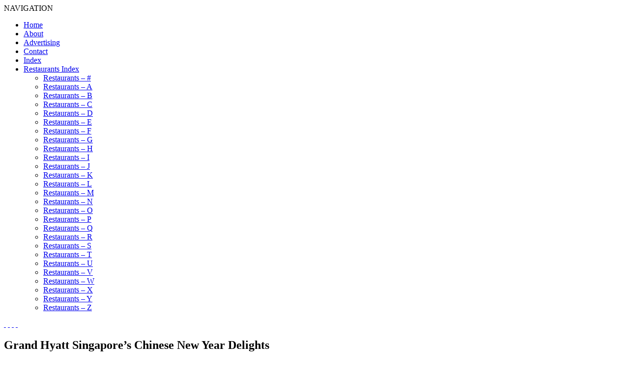

--- FILE ---
content_type: text/html; charset=UTF-8
request_url: https://www.ladyironchef.com/2015/02/grand-hyatt-singapore-chinese-new-year/
body_size: 10127
content:
<!DOCTYPE html>
<!--[if IE 6]>
<html id="ie6" lang="en-US" prefix="og: http://ogp.me/ns# fb: http://ogp.me/ns/fb#">
<![endif]-->
<!--[if IE 7]>
<html id="ie7" lang="en-US" prefix="og: http://ogp.me/ns# fb: http://ogp.me/ns/fb#">
<![endif]-->
<!--[if IE 8]>
<html id="ie8" lang="en-US" prefix="og: http://ogp.me/ns# fb: http://ogp.me/ns/fb#">
<![endif]-->
<!--[if !(IE 6) | !(IE 7) | !(IE 8)  ]><!-->
<html lang="en-US" prefix="og: http://ogp.me/ns# fb: http://ogp.me/ns/fb#">
<!--<![endif]-->
<head>
<meta charset="UTF-8" />
<meta name="viewport" content="width=device-width" />
<title>Grand Hyatt Singapore's Chinese New Year Delights</title>
<link rel="profile" href="https://gmpg.org/xfn/11" />
<link href='https://fonts.googleapis.com/css?family=Libre+Baskerville' rel='stylesheet' type='text/css'>
<link href='https://fonts.googleapis.com/css?family=Montserrat' rel='stylesheet' type='text/css'>
<link href='https://fonts.googleapis.com/css?family=Lato:400,300,700' rel='stylesheet' type='text/css'>
<link rel="stylesheet" type="text/css" media="all" href="https://www.ladyironchef.com/wp-content/themes/ladyironchef-2014/style.css?v=1963052811" />
<link rel="pingback" href="https://www.ladyironchef.com/xmlrpc.php" />

<link rel="shortcut icon" href="https://www.ladyironchef.com/wp-content/uploads/2018/10/layironchef.png">

<!--[if lt IE 9]>
<script src="https://www.ladyironchef.com/wp-content/themes/ladyironchef-2014/js/html5.js" type="text/javascript"></script>
<![endif]-->
<link rel="alternate" type="application/rss+xml" title="ladyironchef &raquo; Feed" href="https://www.ladyironchef.com/feed/" />
<link rel="alternate" type="application/rss+xml" title="ladyironchef &raquo; Comments Feed" href="https://www.ladyironchef.com/comments/feed/" />
<link rel="alternate" type="application/rss+xml" title="ladyironchef &raquo; Grand Hyatt Singapore&#8217;s Chinese New Year Delights Comments Feed" href="https://www.ladyironchef.com/2015/02/grand-hyatt-singapore-chinese-new-year/feed/" />
<link rel='stylesheet' id='st-widget-css'  href='https://www.ladyironchef.com/wp-content/plugins/share-this/css/style.css?ver=3.5.1' type='text/css' media='all' />
<script>if (document.location.protocol != "https:") {document.location = document.URL.replace(/^http:/i, "https:");}</script><link rel="EditURI" type="application/rsd+xml" title="RSD" href="https://www.ladyironchef.com/xmlrpc.php?rsd" />
<link rel="wlwmanifest" type="application/wlwmanifest+xml" href="https://www.ladyironchef.com/wp-includes/wlwmanifest.xml" /> 
<link rel='prev' title='Bellygood by TungLok &#8211; Affordable Halal Buffet Catering for All Your Parties + Giveaway' href='https://www.ladyironchef.com/2015/02/bellygood-halal-buffet-catering/' />
<link rel='next' title='3 Reasons to Spend Valentine&#8217;s Day at The Westin Singapore' href='https://www.ladyironchef.com/2015/02/the-westin-singapore-valentines-day-2015/' />
<meta name="generator" content="WordPress 3.5.1" />
<link rel='shortlink' href='https://wp.me/peelL-bXN' />
<script charset="utf-8" type="text/javascript">var switchTo5x=true;</script><script charset="utf-8" type="text/javascript" id="st_insights_js" src="https://ws.sharethis.com/button/buttons.js?publisher=9ffdbe6d-59d3-4d3b-a4bb-77718b401d59&amp;product=sharethis-wordpress&amp;wordpress_version=3.5.1"></script><script type="text/javascript">stLight.options({publisher:'9ffdbe6d-59d3-4d3b-a4bb-77718b401d59'});var st_type='wordpress3.5.1';</script>
<!-- Facebook Pixel Code -->
<script type='text/javascript'>
!function(f,b,e,v,n,t,s){if(f.fbq)return;n=f.fbq=function(){n.callMethod?
n.callMethod.apply(n,arguments):n.queue.push(arguments)};if(!f._fbq)f._fbq=n;
n.push=n;n.loaded=!0;n.version='2.0';n.queue=[];t=b.createElement(e);t.async=!0;
t.src=v;s=b.getElementsByTagName(e)[0];s.parentNode.insertBefore(t,s)}(window,
document,'script','https://connect.facebook.net/en_US/fbevents.js');
</script>
<!-- End Facebook Pixel Code -->
<script type='text/javascript'>
  fbq('init', '711679499560586', {}, {
    "agent": "wordpress-3.5.1-2.0.2"
});
</script><script type='text/javascript'>
  fbq('track', 'PageView', []);
</script>
<!-- Facebook Pixel Code -->
<noscript>
<img height="1" width="1" style="display:none" alt="fbpx"
src="https://www.facebook.com/tr?id=711679499560586&ev=PageView&noscript=1" />
</noscript>
<!-- End Facebook Pixel Code -->
<!-- All in one Favicon 4.7 --><link rel="shortcut icon" href="https://www.ladyironchef.com/wp-content/uploads/2020/02/ladyironchef-favicon.jpg" />

<!-- All in One SEO Pack 2.0.2 by Michael Torbert of Semper Fi Web Design[595,672] -->
<meta name="description" content="Grand Hyatt Singapore's Chinese New Year special - 4-course set menu from mezza9, StraitsKitchen's Chinese New Year buffet, and Chinese New Year goodies." />

<meta name="keywords" content="grand hyatt singapore, grand hyatt singapore restaurants, mezza9, straitskitchen, chinese new year dinner 2015, chinese new year dinner singapore, chinese new year goodies, chinese new year restaurant, chinese new year restaurant promotion, chinese new year reunion dinner, places to eat yusheng, yusheng promotion, yusheng restaurant, yusheng singapore, ,chinese new year dinner 2015,chinese new year dinner singapore,chinese new year goodies,chinese new year restaurant,chinese new year restaurant promotion,chinese new year reunion dinner,grand hyatt singapore restaurants,mezza9,places to eat yusheng,straitskitchen,yusheng promotion,yusheng restaurant,yusheng singapore" />

<link rel="canonical" href="https://www.ladyironchef.com/2015/02/grand-hyatt-singapore-chinese-new-year/" />
<!-- /all in one seo pack -->
<style type="text/css" id="custom-background-css">
body.custom-background { background-color: #ffffff; }
</style>

<!-- START - Open Graph and Twitter Card Tags 3.1.1 -->
 <!-- Facebook Open Graph -->
  <meta property="og:locale" content="en_US"/>
  <meta property="og:site_name" content="ladyironchef"/>
  <meta property="og:title" content="Grand Hyatt Singapore&#039;s Chinese New Year Delights"/>
  <meta property="og:url" content="https://www.ladyironchef.com/2015/02/grand-hyatt-singapore-chinese-new-year/"/>
  <meta property="og:type" content="article"/>
  <meta property="og:description" content="How to ever get sick of Grand Hyatt Singapore when the many restaurants are ever competent and always delighting our taste buds with new creations?
It is no secret by now that mezza9 is among our all-time favourite restaurants list, and we can go there for lunch and dinners and still be wowed by th"/>
  <meta property="og:image" content="https://www.ladyironchef.com/wp-content/uploads/2015/02/mezza9-CNY-Menu.jpg"/>
  <meta property="og:image:url" content="https://www.ladyironchef.com/wp-content/uploads/2015/02/mezza9-CNY-Menu.jpg"/>
  <meta property="og:image:width" content="710"/>
  <meta property="og:image:height" content="1044"/>
  <meta property="article:published_time" content="2015-02-02T16:00:27+00:00"/>
  <meta property="article:modified_time" content="2016-04-30T15:47:08+00:00" />
  <meta property="og:updated_time" content="2016-04-30T15:47:08+00:00" />
  <meta property="article:section" content="* Central Singapore"/>
  <meta property="article:section" content="Advertorial"/>
  <meta property="article:section" content="Index - G"/>
  <meta property="article:section" content="Restaurants"/>
  <meta property="article:publisher" content="https://www.facebook.com/ladyironchef"/>
 <!-- Google+ / Schema.org -->
 <!-- Twitter Cards -->
  <meta name="twitter:title" content="Grand Hyatt Singapore&#039;s Chinese New Year Delights"/>
  <meta name="twitter:url" content="https://www.ladyironchef.com/2015/02/grand-hyatt-singapore-chinese-new-year/"/>
  <meta name="twitter:description" content="How to ever get sick of Grand Hyatt Singapore when the many restaurants are ever competent and always delighting our taste buds with new creations?
It is no secret by now that mezza9 is among our all-time favourite restaurants list, and we can go there for lunch and dinners and still be wowed by th"/>
  <meta name="twitter:image" content="https://www.ladyironchef.com/wp-content/uploads/2015/02/mezza9-CNY-Menu.jpg"/>
  <meta name="twitter:card" content="summary_large_image"/>
 <!-- SEO -->
 <!-- Misc. tags -->
 <!-- is_singular -->
<!-- END - Open Graph and Twitter Card Tags 3.1.1 -->
	
</head>

<script type="text/javascript">

  var _gaq = _gaq || [];
  _gaq.push(['_setAccount', 'UA-3727608-3']);
  _gaq.push(['_trackPageview']);

  (function() {
    var ga = document.createElement('script'); ga.type = 'text/javascript'; ga.async = true;
    ga.src = ('https:' == document.location.protocol ? 'https://ssl' : 'http://www') + '.google-analytics.com/ga.js';
    var s = document.getElementsByTagName('script')[0]; s.parentNode.insertBefore(ga, s);
  })();

</script>

<meta name="blogcatalog" content="9BC9700052" /> 


<body data-rsssl=1 class="single single-post postid-45991 single-format-standard custom-background two-column right-sidebar">

<a href="" id="body_ad" target="_blank()"></a>

</div>




<div id="header-advert-mobile" class="header">


</div>

<div id="header-advert" class="header inner">


</div>


<div id="header-logo-box" class="header inner">

			<a href="https://www.ladyironchef.com/" id="header-logo"></a>

</div>

<div id="header-nav" class="header inner">
	<div id="handle">NAVIGATION</div>
	<nav id="access" role="navigation">
				<div class="menu"><ul><li ><a href="https://www.ladyironchef.com/" title="Home">Home</a></li><li class="page_item page-item-2"><a href="https://www.ladyironchef.com/about/">About</a></li><li class="page_item page-item-520"><a href="https://www.ladyironchef.com/advertising/">Advertising</a></li><li class="page_item page-item-711"><a href="https://www.ladyironchef.com/contact/">Contact</a></li><li class="page_item page-item-261"><a href="https://www.ladyironchef.com/delicious/">Index</a></li><li class="page_item page-item-25754"><a href="https://www.ladyironchef.com/restaurants-index/">Restaurants Index</a><ul class='children'><li class="page_item page-item-26539"><a href="https://www.ladyironchef.com/restaurants-index/restaurants-n/">Restaurants &#8211; #</a></li><li class="page_item page-item-26543"><a href="https://www.ladyironchef.com/restaurants-index/restaurants/">Restaurants &#8211; A</a></li><li class="page_item page-item-26546"><a href="https://www.ladyironchef.com/restaurants-index/restaurants-2/">Restaurants &#8211; B</a></li><li class="page_item page-item-26548"><a href="https://www.ladyironchef.com/restaurants-index/restaurants-3/">Restaurants &#8211; C</a></li><li class="page_item page-item-26550"><a href="https://www.ladyironchef.com/restaurants-index/restaurants-4/">Restaurants &#8211; D</a></li><li class="page_item page-item-26552"><a href="https://www.ladyironchef.com/restaurants-index/restaurants-5/">Restaurants &#8211; E</a></li><li class="page_item page-item-26555"><a href="https://www.ladyironchef.com/restaurants-index/restaurants-6/">Restaurants &#8211; F</a></li><li class="page_item page-item-26561"><a href="https://www.ladyironchef.com/restaurants-index/restaurants-7/">Restaurants &#8211; G</a></li><li class="page_item page-item-26563"><a href="https://www.ladyironchef.com/restaurants-index/restaurants-8/">Restaurants &#8211; H</a></li><li class="page_item page-item-26565"><a href="https://www.ladyironchef.com/restaurants-index/restaurants-9/">Restaurants &#8211; I</a></li><li class="page_item page-item-26567"><a href="https://www.ladyironchef.com/restaurants-index/restaurants-10/">Restaurants &#8211; J</a></li><li class="page_item page-item-26570"><a href="https://www.ladyironchef.com/restaurants-index/restaurants-11/">Restaurants &#8211; K</a></li><li class="page_item page-item-26572"><a href="https://www.ladyironchef.com/restaurants-index/restaurants-12/">Restaurants &#8211; L</a></li><li class="page_item page-item-26574"><a href="https://www.ladyironchef.com/restaurants-index/restaurants-13/">Restaurants &#8211; M</a></li><li class="page_item page-item-26576"><a href="https://www.ladyironchef.com/restaurants-index/restaurants-14/">Restaurants &#8211; N</a></li><li class="page_item page-item-26578"><a href="https://www.ladyironchef.com/restaurants-index/restaurants-15/">Restaurants &#8211; O</a></li><li class="page_item page-item-26580"><a href="https://www.ladyironchef.com/restaurants-index/restaurants-16/">Restaurants &#8211; P</a></li><li class="page_item page-item-26582"><a href="https://www.ladyironchef.com/restaurants-index/restaurants-17/">Restaurants &#8211; Q</a></li><li class="page_item page-item-26584"><a href="https://www.ladyironchef.com/restaurants-index/restaurants-18/">Restaurants &#8211; R</a></li><li class="page_item page-item-26586"><a href="https://www.ladyironchef.com/restaurants-index/restaurants-19/">Restaurants &#8211; S</a></li><li class="page_item page-item-26588"><a href="https://www.ladyironchef.com/restaurants-index/restaurants-20/">Restaurants &#8211; T</a></li><li class="page_item page-item-26590"><a href="https://www.ladyironchef.com/restaurants-index/restaurants-21/">Restaurants &#8211; U</a></li><li class="page_item page-item-26592"><a href="https://www.ladyironchef.com/restaurants-index/restaurants-22/">Restaurants &#8211; V</a></li><li class="page_item page-item-26594"><a href="https://www.ladyironchef.com/restaurants-index/restaurants-23/">Restaurants &#8211; W</a></li><li class="page_item page-item-26596"><a href="https://www.ladyironchef.com/restaurants-index/restaurants-24/">Restaurants &#8211; X</a></li><li class="page_item page-item-26598"><a href="https://www.ladyironchef.com/restaurants-index/restaurants-25/">Restaurants &#8211; Y</a></li><li class="page_item page-item-26600"><a href="https://www.ladyironchef.com/restaurants-index/restaurants-26/">Restaurants &#8211; Z</a></li></ul></li></ul></div>
	</nav><!-- #access -->
</div>




<div id="page" class="hfeed">
	<header id="branding" role="banner">

			<div id="social-icons">
				<a href="https://pinterest.com/source/ladyironchef.com/" id="icon-pint" target="_blank">&nbsp;</a>
				<a href="https://instagram.com/ladyironchef" id="icon-inst" target="_blank">&nbsp;</a>
				<a href="https://twitter.com/ladyironchef" id="icon-tw" target="_blank">&nbsp;</a>
				<a href="https://www.facebook.com/ladyironchef" id="icon-fb" target="_blank">&nbsp;</a>
			</div>

	</header><!-- #branding -->


	<div id="main">
		<div id="primary">
			<div id="content" role="main">



				
					
<article id="post-45991" class="post-45991 post type-post status-publish format-standard hentry category-central-singapore category-advertorial category-index-g category-restaurants tag-chinese-new-year-dinner-2015 tag-chinese-new-year-dinner-singapore tag-chinese-new-year-goodies tag-chinese-new-year-restaurant tag-chinese-new-year-restaurant-promotion tag-chinese-new-year-reunion-dinner tag-grand-hyatt-singapore tag-grand-hyatt-singapore-restaurants tag-mezza9 tag-places-to-eat-yusheng tag-straitskitchen tag-yusheng-promotion tag-yusheng-restaurant tag-yusheng-singapore">
	<header class="entry-header">
		<h1 class="entry-title">Grand Hyatt Singapore&#8217;s Chinese New Year Delights</h1>

				<div class="entry-meta">

				<a class="time" href="https://www.ladyironchef.com/2015/02/grand-hyatt-singapore-chinese-new-year/" rel="bookmark"><time class="entry-date" datetime="2015-02-02T16:00:27+00:00" pubdate>February 2, 2015</time></a><span class="by-author"> <span class="sep"> by </span> <span class="author vcard"><a class="url fn n" href="https://www.ladyironchef.com/author/ladyironchef/" title="View all posts by ladyironchef" rel="author">ladyironchef</a></span></span>
									/ <a href="https://www.ladyironchef.com/2015/02/grand-hyatt-singapore-chinese-new-year/#respond" title="Comment on Grand Hyatt Singapore&#8217;s Chinese New Year Delights">No Comments</a>				
				<br />

		</div><!-- .entry-meta -->
		
<div id="entry-ad">

<script async src="//pagead2.googlesyndication.com/pagead/js/adsbygoogle.js"></script>
<!-- 336x280, created 02/11/10 Top Individual -->
<ins class="adsbygoogle"
     style="display:inline-block;width:336px;height:280px"
     data-ad-client="ca-pub-1199323522078805"
     data-ad-slot="0784899644"></ins>
<script>
(adsbygoogle = window.adsbygoogle || []).push({});
</script>

</div>
	</header><!-- .entry-header -->


	<div class="entry-content">
		<p style="text-align: justify;"><img class="alignnone size-full wp-image-46085" alt="mezza9 CNY Menu" src="https://www.ladyironchef.com/wp-content/uploads/2015/02/mezza9-CNY-Menu.jpg" width="710" height="1044" /></p>
<p style="text-align: justify;">How to ever get sick of <a href="http://www.singapore.grand.hyattrestaurants.com/?src=prop_nplk_ladyironchef_mezza9_02022015">Grand Hyatt Singapore</a> when the many restaurants are ever competent and always delighting our taste buds with new creations?</p>
<p style="text-align: justify;">It is no secret by now that <a href="http://www.singapore.grand.hyattrestaurants.com/mezza9/sustainable-lunar-new-year-feasts-,promotions_viewItem_281-en.html?src=prop_nplk_ladyironchef_mezza9_02022015">mezza9</a> is among our all-time favourite restaurants list, and we can go there for lunch and dinners and still be wowed by the chefs for their outstanding culinary skills and understanding of food.</p>
<p style="text-align: justify;">And then there is <a href="http://www.singapore.grand.hyattrestaurants.com/straitskitchen/lunar-new-year-dining-,promotions_viewItem_112-en.html?src=prop_nplk_ladyironchef_mezza9_02022015">StraitsKitchen</a> too, an evident crowd favourite with its impressive buffet line-up, featuring the heritage of Singapore and all our representative dishes. It is a halal outlet too, and one that our Muslim friends can head to for a trusty feast.</p>
<p style="text-align: justify;"><img class="alignnone size-full wp-image-46086" alt="Mahjong Chocolate" src="https://www.ladyironchef.com/wp-content/uploads/2015/02/Mahjong-Chocolate.jpg" width="710" height="474" /></p>
<p style="text-align: justify;">So what is <strong>Chinese New Year without a get-together at Grand Hyatt Singapore</strong>? Whether you are looking for a buffet, or a multi-course Chinese meal, you can find your answer(s) here. Something to take home too, perhaps? We will share with you our picks from their festive takeaways!</p>
<p style="text-align: justify;"><span id="more-45991"></span></p>
<p style="text-align: justify;"><span style="font-size: x-large;"><a href="http://www.singapore.grand.hyattrestaurants.com/mezza9/sustainable-lunar-new-year-feasts-,promotions_viewItem_281-en.html?src=prop_nplk_ladyironchef_mezza9_02022015">MEZZA9&#8242;S 4-COURSE CHINESE NEW YEAR SET MENU</a></span></p>
<p style="text-align: justify;">Over at mezza9, it is always a pleasant experience. The exuberant staff are ever ready for a warm welcome, and stepping in to the restaurant brings about calmness to the soul. Always a familiar environment &#8211; like a second home &#8211; yet always with surprises that await. Special dishes-of-the-day, seasonal ingredients, promotional menus&#8230; the list goes on, and this Lunar festivity no less.</p>
<p style="text-align: center;"><script type="text/javascript" src="//pagead2.googlesyndication.com/pagead/js/adsbygoogle.js" async=""></script><!-- 336 X 280 Within Content --> <ins class="adsbygoogle" style="display: inline-block; width: 336px; height: 280px;" data-ad-client="ca-pub-1199323522078805" data-ad-slot="9464314347"></ins><script type="text/javascript">// <![CDATA[
(adsbygoogle = window.adsbygoogle || []).push({});
// ]]&gt;</script></p>
<p style="text-align: justify;">Celebrate a sustainable new year as spring awakens at mezza9, and they are one of the very few restaurants in Singapore that uses only sustainably sourced seafood products that are either wild-caught or farmed. This is one practice that we have always supported, and it is for a meaningful cause without compromising on our food quality and tastes.</p>
<p style="text-align: justify;"><img class="alignnone size-full wp-image-46087" alt="Sustainable Yusheng" src="https://www.ladyironchef.com/wp-content/uploads/2015/02/Sustainable-Yusheng.jpg" width="710" height="473" /></p>
<p style="text-align: justify;">mezza9&#8242;s 4-course Chinese New Year Set Menu (S$88++/pax) has the perfect balance &#8211; there is more than enough food for everyone and you won&#8217;t have to fret over what to order.</p>
<p style="text-align: justify;">Start your reunion dinner with the Double Happiness and Good Luck Sustainable Yu Sheng. Topped with sustainable New Zealand red snapper and king salmon, the traditional dish is made even special with customisable add-ons &#8211; chilled Alaskan king crab (S$26++), sliced Hokkaido scallop (S$38++), and sliced Australian abalone (S$40++).</p>
<p style="text-align: justify;"><img class="alignnone size-full wp-image-46088" alt="Double boiled soup" src="https://www.ladyironchef.com/wp-content/uploads/2015/02/Double-boiled-soup.jpg" width="710" height="473" /></p>
<p style="text-align: justify;">Succeeding the prosperous starter is the Double-boiled Winter Melon Soup. This is not your usual Cantonese-style soup. Think of a modern interpretation of the classic Cantonese favourite, and prepared with scallops, Spencer Gulf wild king prawns and abalone. Such a commendable rendition, one serving of this flavoursome soup is hardly enough!</p>
<p style="text-align: justify;"><img class="alignnone size-full wp-image-46089" alt="Barramundi" src="https://www.ladyironchef.com/wp-content/uploads/2015/02/Barramundi.jpg" width="710" height="1065" /></p>
<p style="text-align: justify;">The main is a Braised Naturland Organic Barramundi with fermented rice reduction and ginger paste. The beautiful white fish is flaky, and sustainable, of course. More popularly used in Thai cooking and Australian cuisine, the barramundis here at mezza9 are interpreted with similar influences, and the result is a smooth contrast of the mildly-sweet fish and a lightly spicy sauce.</p>
<p style="text-align: justify;"><img class="alignnone size-full wp-image-46090" alt="Glutinous Sesame Balls" src="https://www.ladyironchef.com/wp-content/uploads/2015/02/Glutinous-Sesame-Balls.jpg" width="710" height="473" /></p>
<p style="text-align: justify;">Glutinous Sesame Rice Ball in almond soup with gingko nut and white fungus &#8211; that shall be your sweet ending. Nothing quite as comforting as a milky almond soup with sweet dumplings that we grew up eating. A taste of home indeed, and Chinese New Year cannot get any cosier here at mezza9, really.</p>
<p style="text-align: center;"><script type="text/javascript" src="//pagead2.googlesyndication.com/pagead/js/adsbygoogle.js" async=""></script><!-- 336 X 280 Within Content --> <ins class="adsbygoogle" style="display: inline-block; width: 336px; height: 280px;" data-ad-client="ca-pub-1199323522078805" data-ad-slot="9464314347"></ins><script type="text/javascript">// <![CDATA[
(adsbygoogle = window.adsbygoogle || []).push({});
// ]]&gt;</script></p>
<p style="text-align: justify;">The four dishes are also available individually on the a la carte menu. On top of that, there are two more dishes that you might fancy &#8211; the Chinese cabbage wrapped fragrant brown rice with waxed preserved duck, yams and conpoy (S$38++), and braised pig’s trotter with herbs and spinach (S$58++).</p>
<p style="text-align: justify;"><img class="alignnone size-full wp-image-46092" alt="StraitsKitchen Grand Hyatt" src="https://www.ladyironchef.com/wp-content/uploads/2015/02/StraitsKitchen-Grand-Hyatt.jpg" width="795" height="597" /></p>
<p style="text-align: justify;"><span style="font-size: x-large;"><a href="http://www.singapore.grand.hyattrestaurants.com/straitskitchen/lunar-new-year-dining-,promotions_viewItem_112-en.html?src=prop_nplk_ladyironchef_mezza9_02022015">STRAITSKITCHEN&#8217;S CHINESE NEW YEAR BUFFET</a></span></p>
<p style="text-align: justify;">StraitsKitchen is a perennial favourite for those who want to enjoy a mouthwatering buffet spread of the best local favourites in a comfortable air-conditioned setting. From 18 to 20 Feb 2015, StraitsKitchen&#8217;s halal-certified kitchen will be whipping up special dishes including mini Buddha jumps-over-the-wall, glutinous rice with crab meat, ee fu noodles with shredded duck, and deep-fried traditional prosperity rice cakes and yams.</p>
<p style="text-align: justify;"><img class="alignnone size-full wp-image-46094" alt="Yusheng" src="https://www.ladyironchef.com/wp-content/uploads/2015/02/Yusheng1.jpg" width="710" height="446" /></p>
<p style="text-align: justify;">StraitsKitchen’s sustainable yu sheng will also be available for a la carte orders from 15 February to 5 March 2015, at SGD 28++, SGD 48++ and SGD 68++ respectively for a small, medium and large portion.</p>
<p>Chinese New Year Reunion Buffet Dinner (18 Feb 2015)<br />
(Inclusive of the sustainable yu sheng buffet, selected juices, coffee and tea)<br />
Adult: S$98++, Child: S$48++</p>
<p>Chinese New Year Buffet Lunch (19 Feb 2015)<br />
Adult: S$60++, Child: S$34++</p>
<p>Chinese New Year Buffet Dinner<br />
(inclusive of the sustainable yu sheng buffet, selected juices, coffee and tea)<br />
Adult: S$88++, Child: S$48++</p>
<p><img class="alignnone size-full wp-image-46095" alt="Bai Fu Tu" src="https://www.ladyironchef.com/wp-content/uploads/2015/02/Bai-Fu-Tu.jpg" width="710" height="1065" /></p>
<p style="text-align: justify;"><span style="font-size: x-large;">GRAND HYATT SINGAPORE&#8217;S CHINESE NEW YEAR GOODIES TAKEAWAY</span></p>
<p style="text-align: justify;">The highlight of Grand Hyatt Singapore&#8217;s <a href="http://www.singapore.grand.hyattrestaurants.com/shopatmezza9/chinese-new-year-delights-,promotions_viewItem_311-en.html?src=prop_nplk_ladyironchef_mezza9_02022015">Chinese New Year takeaway delights</a> this year is the 100 Blessings of Good Fortune (S$288+) &#8211; a stunning box of 100 pieces of praline. Every piece of praline is carved individually with one out of a hundred character styles of “Fu”; some dating to the late Zhou and early Qing dynasty (221-206 BC).</p>
<p style="text-align: justify;">This elegant Chinese graphology-inspired set includes dark, milk and white Swiss chocolates encasing six different flavours such as cognac, Earl Grey, mint, mocha, orange, and peanut butter. We cannot think of a better gift than this for your esteemed corporate clients! You can purchase the Bai Fu Tu at the shop – mezza9 starting from today.</p>
<p style="text-align: justify;"><img class="alignnone size-full wp-image-46096" alt="Grand Hyatt CNY Takeaway" src="https://www.ladyironchef.com/wp-content/uploads/2015/02/Grand-Hyatt-CNY-Takeaway.jpg" width="710" height="1065" /></p>
<p style="text-align: justify;">Need more gift ideas? There are aplenty here at the Grand Hyatt&#8217;s takeaway racks! Everything is packaged so elegantly, they make great gifts for your loved ones. Pick from a selection of kueh bangkit (S$28+), Nian Gao (S$38+), and our favourite Mahjong Praline Set (S$168+) &#8211; as the saying goes, this is so &#8220;full of win&#8221;.</p>
<p style="text-align: justify;"><a href="http://www.singapore.grand.hyattrestaurants.com/d/shopatmezza9/media/Chinese_New_Year_Delights_Price_List.pdf?src=prop_nplk_ladyironchef_mezza9_02022015">Click here</a> to view the full list of mezza9 Shop&#8217;s Chinese New Year Delights.</p>
<hr />
<p style="text-align: justify;">For more information, please call +65 6887 5492, email <a href="/cdn-cgi/l/email-protection" class="__cf_email__" data-cfemail="681b01060f0918071a0d460f1a09060c280011091c1c460b0705">[email&#160;protected]</a> or go to <a href="http://www.singapore.grand.hyattrestaurants.com/?src=prop_nplk_ladyironchef_mezza9_02022015">www.singapore.grand.hyattrestaurants.com</a></p>
<p style="text-align: justify;"><em>This post is brought to you by Grand Hyatt Singapore.</em></p>
<p class="no-break"><span class='st_facebook_hcount' st_title='Grand Hyatt Singapore&#8217;s Chinese New Year Delights' st_url='https://www.ladyironchef.com/2015/02/grand-hyatt-singapore-chinese-new-year/'></span><span class='st_fblike_hcount' st_title='Grand Hyatt Singapore&#8217;s Chinese New Year Delights' st_url='https://www.ladyironchef.com/2015/02/grand-hyatt-singapore-chinese-new-year/'></span></p>			</div><!-- .entry-content -->


<div id="entry-ad">

<script data-cfasync="false" src="/cdn-cgi/scripts/5c5dd728/cloudflare-static/email-decode.min.js"></script><script async src="//pagead2.googlesyndication.com/pagead/js/adsbygoogle.js"></script>
<!-- 336x280, created 14/05/11 Bottom Individual -->
<ins class="adsbygoogle"
     style="display:inline-block;width:336px;height:280px"
     data-ad-client="ca-pub-1199323522078805"
     data-ad-slot="1806798932"></ins>
<script>
(adsbygoogle = window.adsbygoogle || []).push({});
</script>

</div>

	<footer class="footer-entry-meta">
		<h3>CATEGORIES & TAGS</h3>
		<div id="cat-box"><a href="https://www.ladyironchef.com/category/central-singapore/" title="View all posts in * Central Singapore" rel="category tag">* Central Singapore</a> <a href="https://www.ladyironchef.com/category/advertorial/" title="View all posts in Advertorial" rel="category tag">Advertorial</a> <a href="https://www.ladyironchef.com/category/restaurants-index/index-g/" title="View all posts in Index - G" rel="category tag">Index - G</a> <a href="https://www.ladyironchef.com/category/restaurants/" title="View all posts in Restaurants" rel="category tag">Restaurants</a></div><div id="tag-box"><a href="https://www.ladyironchef.com/tag/chinese-new-year-dinner-2015/" rel="tag">Chinese New Year Dinner 2015</a>, <a href="https://www.ladyironchef.com/tag/chinese-new-year-dinner-singapore/" rel="tag">Chinese New Year Dinner Singapore</a>, <a href="https://www.ladyironchef.com/tag/chinese-new-year-goodies/" rel="tag">Chinese New Year Goodies</a>, <a href="https://www.ladyironchef.com/tag/chinese-new-year-restaurant/" rel="tag">Chinese New Year Restaurant</a>, <a href="https://www.ladyironchef.com/tag/chinese-new-year-restaurant-promotion/" rel="tag">Chinese New Year Restaurant Promotion</a>, <a href="https://www.ladyironchef.com/tag/chinese-new-year-reunion-dinner/" rel="tag">Chinese New Year Reunion Dinner</a>, <a href="https://www.ladyironchef.com/tag/grand-hyatt-singapore/" rel="tag">Grand Hyatt Singapore</a>, <a href="https://www.ladyironchef.com/tag/grand-hyatt-singapore-restaurants/" rel="tag">Grand Hyatt Singapore Restaurants</a>, <a href="https://www.ladyironchef.com/tag/mezza9/" rel="tag">mezza9</a>, <a href="https://www.ladyironchef.com/tag/places-to-eat-yusheng/" rel="tag">Places to eat Yusheng</a>, <a href="https://www.ladyironchef.com/tag/straitskitchen/" rel="tag">StraitsKitchen</a>, <a href="https://www.ladyironchef.com/tag/yusheng-promotion/" rel="tag">Yusheng Promotion</a>, <a href="https://www.ladyironchef.com/tag/yusheng-restaurant/" rel="tag">Yusheng Restaurant</a>, <a href="https://www.ladyironchef.com/tag/yusheng-singapore/" rel="tag">Yusheng Singapore</a></div>

<div id="social-links">
</div>

	</footer><!-- .entry-meta -->
</article><!-- #post-45991 -->
					<br clear="all" />
</div>
<br clear="all" />
</div>
<br clear="all" />
</div>
<br clear="all" />
</div>

		
		<h3 id="comments-title">No Comments</h3>
	
	
			
	
<div id="comments-form-container">
	<div id="comments-form">


									<div id="respond">
				<h3 id="reply-title">Leave a Reply <small><a rel="nofollow" id="cancel-comment-reply-link" href="/2015/02/grand-hyatt-singapore-chinese-new-year/#respond" style="display:none;">Cancel reply</a></small></h3>
									<form action="https://www.ladyironchef.com/wp-comments-post.php" method="post" id="commentform">
																			<p class="comment-notes">Your email address will not be published. Required fields are marked <span class="required">*</span></p>							<p class="comment-form-author"><label for="author">Name <span class="required">*</span></label> <input placeholder="Name" id="author" name="author" type="text" value="" size="30" aria-required='true' /></p>
<p class="comment-form-email"><label for="email">Email <span class="required">*</span></label> <input type="email" placeholder="E-mail"  id="email" name="email" value="" size="30" aria-required='true' /></p>
<p class="comment-form-url"><label for="url">Website</label><input placeholder="Website (optional)" id="url" name="url" type="url" value="" size="30" /></p>

												<p class="comment-form-comment"><textarea id="comment" name="comment" placeholder="Enter Comment Here" cols="45" rows="1" aria-required="true"></textarea></p>						<p class="form-allowed-tags">You may use these <abbr title="HyperText Markup Language">HTML</abbr> tags and attributes:  <code>&lt;a href=&quot;&quot; title=&quot;&quot;&gt; &lt;abbr title=&quot;&quot;&gt; &lt;acronym title=&quot;&quot;&gt; &lt;b&gt; &lt;blockquote cite=&quot;&quot;&gt; &lt;cite&gt; &lt;code&gt; &lt;del datetime=&quot;&quot;&gt; &lt;em&gt; &lt;i&gt; &lt;q cite=&quot;&quot;&gt; &lt;strike&gt; &lt;strong&gt; </code></p>						<p class="form-submit">
							<input name="submit" type="submit" id="submit" value="Post Comment" />
							<input type='hidden' name='comment_post_ID' value='45991' id='comment_post_ID' />
<input type='hidden' name='comment_parent' id='comment_parent' value='0' />
						</p>
						<p style="display: none;"><input type="hidden" id="akismet_comment_nonce" name="akismet_comment_nonce" value="2198e452fa" /></p>					</form>
							</div><!-- #respond -->
						



<script src="https://www.ladyironchef.com/wp-content/themes/ladyironchef-2014/js/comments.js" type="text/javascript"></script>

<div><div>
				
			</div><!-- #content -->
		</div><!-- #primary -->


<div id="footer-ad-box">

</div>

</div>

	<div id="social-box-container">
		<div id="social-box-inner">

		<div id="social-box-title"></div>
		<br clear="all" />

		<div id="social-box" class="social-box-fb">
			<iframe src="https://www.facebook.com/plugins/likebox.php?href=https%3A%2F%2Fwww.facebook.com%2Fladyironchef&width=320&height=260&colorscheme=light&show_faces=true&header=true&stream=false&show_border=false&appId=1460360254176523" width="320" height="260"></iframe>

		</div>

		<div id="social-box" class="social-box-tw">

            <a class="twitter-timeline"  href="https://twitter.com/ladyironchef" data-widget-id="540789211855478784">Tweets by @ladyironchef</a>
            <script>!function(d,s,id){var js,fjs=d.getElementsByTagName(s)[0],p=/^http:/.test(d.location)?'http':'https';if(!d.getElementById(id)){js=d.createElement(s);js.id=id;js.src=p+"://platform.twitter.com/widgets.js";fjs.parentNode.insertBefore(js,fjs);}}(document,"script","twitter-wjs");</script>
                    
          			
		</div>

		<div id="social-box" class="social-box-insta">
			<iframe src="https://snapwidget.com/in/?u=bGFkeWlyb25jaGVmfGlufDcwfDN8M3x8bm98NXxub25lfG9uU3RhcnR8eWVzfG5v&ve=091214" title="Instagram Widget" class="snapwidget-widget" allowTransparency="true" frameborder="0" scrolling="no" style="border:none; overflow:hidden; width:225px; height:225px"></iframe>

			<a href="https://instagram.com/ladyironchef" target="_blank" style="font-size: 0.8em; padding: 10px; text-align: center; display: block; font-family: 'Montserrat'; ">FOLLOW LADYIRONCHEF</a>

		</div>


		</div>
	</div>

</div>
<div id="footer-container">

	<footer id="colophon" role="contentinfo">
		<div id="colophon-inner">

			

			<div id="footer-left">
				<div class="footer-copyright">
					&#169; 2025 ladyironchef - All Rights Reserved.
				</div>
				<div class="footer-links">
					
				</div>			</div>
			<div id="footer-right">
				<div class="footer-prodd">
					
				</div>
				<div class="footer-credits">
				</div>
			</div>	
		</div>
	</footer><!-- #colophon -->

<!--stats_footer_test--><script src="https://stats.wordpress.com/e-202501.js" type="text/javascript"></script>
<script type="text/javascript">
st_go({blog:'3391757',v:'ext',post:'45991'});
var load_cmc = function(){linktracker_init(3391757,45991,2);};
if ( typeof addLoadEvent != 'undefined' ) addLoadEvent(load_cmc);
else load_cmc();
</script>

<script src="https://ajax.googleapis.com/ajax/libs/jquery/2.1.3/jquery.min.js"></script>
<script type='text/javascript' src='https://www.ladyironchef.com/wp-content/themes/ladyironchef-2014/js/showcase.js?v=1373279713'></script>

<script defer src="https://static.cloudflareinsights.com/beacon.min.js/vcd15cbe7772f49c399c6a5babf22c1241717689176015" integrity="sha512-ZpsOmlRQV6y907TI0dKBHq9Md29nnaEIPlkf84rnaERnq6zvWvPUqr2ft8M1aS28oN72PdrCzSjY4U6VaAw1EQ==" data-cf-beacon='{"version":"2024.11.0","token":"125e2513a8894eaf8221ad833c3232b0","r":1,"server_timing":{"name":{"cfCacheStatus":true,"cfEdge":true,"cfExtPri":true,"cfL4":true,"cfOrigin":true,"cfSpeedBrain":true},"location_startswith":null}}' crossorigin="anonymous"></script>
</body>
</html>

<!-- Performance optimized by W3 Total Cache. Learn more: https://www.w3-edge.com/products/

Page Caching using disk: enhanced

 Served from: www.ladyironchef.com @ 2025-12-31 20:31:53 by W3 Total Cache -->

--- FILE ---
content_type: text/html; charset=UTF-8
request_url: https://snapwidget.com/in/?u=bGFkeWlyb25jaGVmfGlufDcwfDN8M3x8bm98NXxub25lfG9uU3RhcnR8eWVzfG5v&ve=091214
body_size: 2050
content:
<!DOCTYPE html>
<html
    lang="en"
    class="embed-error-page">

    <head>
                <title></title>
        
        
        <meta name="sw-version" content="2">

        <link rel="stylesheet" href="/stylesheets/embed.vendor.min.760717b3f565c387.css">

        
        <link rel="stylesheet" href="/stylesheets/embed.style.min.33d8714986a48d7b.css">

        <!-- Handle custom CSS -->
        
        <!-- Handle user specified google analytics -->
        
        
                    <!-- SnapWidget internal analytics -->
            <script type="6a854df977f898c892e227e6-text/javascript">
                if (!window.ga) {
                    (function(i,s,o,g,r,a,m){i['GoogleAnalyticsObject']=r;i[r]=i[r]||function(){
                    (i[r].q=i[r].q||[]).push(arguments)},i[r].l=1*new Date();a=s.createElement(o),
                    m=s.getElementsByTagName(o)[0];a.async=1;a.src=g;m.parentNode.insertBefore(a,m)
                    })(window,document,'script','https://www.google-analytics.com/analytics.js','ga');
                }

                ga('create', 'UA-26211480-8', 'auto', {'name': 'snapwidget', 'sampleRate': 10});
		        ga('snapwidget.set', 'anonymizeIp', true);
                ga('snapwidget.send', 'pageview');
            </script>

            <!-- Google tag (gtag.js) -->
            <script async src="https://www.googletagmanager.com/gtag/js?id=G-E8WQDE3S74" type="6a854df977f898c892e227e6-text/javascript"></script>
            <script type="6a854df977f898c892e227e6-text/javascript">
                window.dataLayer = window.dataLayer || [];
                function gtag(){dataLayer.push(arguments);}
                gtag('js', new Date());

                gtag('config', 'G-E8WQDE3S74');
            </script>
        
        
        <!-- Responsives styles -->
            </head>
    <body class="snapwidget-widget-body">

            <div class="error-content">
        <h1 class="title">Your widget needs to be upgraded</h1>
        <h4 class="message">Please visit <a href="https://snapwidget.com" target="_blank">SnapWidget</a> to upgrade your widget or our <a href="https://help.snapwidget.com/faqs-and-troubleshooting/why-is-my-widget-displaying-a-message-that-it-needs-to-be-upgraded" target="_blank">help</a> section for more info.</h4>
    </div>

        <!-- Scripts below here -->

        <script src="/js/embed.vendor.min.2f17f0b14ee46c5a.js" type="6a854df977f898c892e227e6-text/javascript"></script>

        <script src="/js/embed.main.min.65b73ba9362828bd.js" type="6a854df977f898c892e227e6-text/javascript"></script>

        <!-- Handle Object Fit Polyfill for non square images -->
        <script type="6a854df977f898c892e227e6-text/javascript">
            objectFitImages('img.object-fit');
        </script>

        <!-- Console advertisement -->
        
            <script type="6a854df977f898c892e227e6-text/javascript">
                // console.log('Want to display your Instagram photos? Get a free widget at https://snapwidget.com');
                console.log('Instagram widget powered by https://snapwidget.com');
            </script>
        

        <!-- Handle Basic V1 widget popup -->
        
        <!-- Handle auto refreshing -->
        
        <!-- Handle responsive iframe resizing -->
        
        <!-- Handle responsive image size loading -->
        <script type="6a854df977f898c892e227e6-text/javascript">
            function responsiveImageLoading() {
                var images = document.getElementsByClassName('thumbnail-image-responsive');

                for (var i = images.length - 1; i >= 0; i--) {
                    var size = 'large';

                    size = images[i].offsetWidth < 151 && images[i].offsetWidth > 0 ? 'small' : size;
                    size = images[i].offsetWidth > 150 && images[i].offsetWidth > 0 ? 'medium' : size;
                    size = images[i].offsetWidth > 300 ? 'large' : size;

                    images[i].setAttribute('src', images[i].getAttribute('data-src-' + size));
                }
            }

            setTimeout(function() {
                responsiveImageLoading(); // Update imagesizes
            }, 300);
        </script>

        <!-- Handle auto start options -->
        
        
        <script type="6a854df977f898c892e227e6-text/javascript">window.SnapWidget = window.SnapWidget || {};SnapWidget.config = {"app_url":"https:\/\/snapwidget.com","widget_snippet_app_url":"https:\/\/snapwidget.com","dashboard_app_url":"https:\/\/snapwidget.com","enable_instagram_new_graph_api":true};SnapWidget.services = {"instagram":{"client_id":"bdc5471ed28b489abdafdcf3e51bb50b","redirect":"https:\/\/snapwidget.com\/auth\/instagram\/callback"},"instagram_basic_display":{"app_id":"2582448841802307","redirect":"https:\/\/snapwidget.com\/auth\/instagram","redirect_widget":"https:\/\/snapwidget.com\/auth\/widget\/instagram\/callback"},"instagram_graph":{"app_id":"1493564541294788","redirect":"https:\/\/snapwidget.com\/auth\/instagramgraph\/callback","redirect_widget":"https:\/\/snapwidget.com\/auth\/widget\/instagramgraph\/callback"},"facebook":{"app_id":"150937331669032","redirect":"https:\/\/snapwidget.com\/auth\/facebook\/callback"},"stripe":{"key":"pk_live_VFyxq7OZqmrouzoz7rNhUeH0"},"tiktok":{"client_id":"7080980367734097926","client_key":"awj1z2hg9q5oofml","redirect":"https:\/\/snapwidget.com\/auth\/tiktok\/callback"},"twitter":{"client_id":"UWtMNjVfOGM2TkZGS05BbEZOMjI6MTpjaQ","redirect":"https:\/\/snapwidget.com\/auth\/twitter\/callback","redirect_widget":"https:\/\/snapwidget.com\/auth\/widget\/twitter\/callback"}};</script><!-- Empty partial to inject variables from PHP into Javascript -->
            <script src="/cdn-cgi/scripts/7d0fa10a/cloudflare-static/rocket-loader.min.js" data-cf-settings="6a854df977f898c892e227e6-|49" defer></script><script defer src="https://static.cloudflareinsights.com/beacon.min.js/vcd15cbe7772f49c399c6a5babf22c1241717689176015" integrity="sha512-ZpsOmlRQV6y907TI0dKBHq9Md29nnaEIPlkf84rnaERnq6zvWvPUqr2ft8M1aS28oN72PdrCzSjY4U6VaAw1EQ==" data-cf-beacon='{"version":"2024.11.0","token":"f3757b384988486baf771b9b3045e8e5","server_timing":{"name":{"cfCacheStatus":true,"cfEdge":true,"cfExtPri":true,"cfL4":true,"cfOrigin":true,"cfSpeedBrain":true},"location_startswith":null}}' crossorigin="anonymous"></script>
</body>
</html>


--- FILE ---
content_type: text/html; charset=utf-8
request_url: https://www.google.com/recaptcha/api2/aframe
body_size: 267
content:
<!DOCTYPE HTML><html><head><meta http-equiv="content-type" content="text/html; charset=UTF-8"></head><body><script nonce="DUVLJSF_Ha5qYE3KngT-cg">/** Anti-fraud and anti-abuse applications only. See google.com/recaptcha */ try{var clients={'sodar':'https://pagead2.googlesyndication.com/pagead/sodar?'};window.addEventListener("message",function(a){try{if(a.source===window.parent){var b=JSON.parse(a.data);var c=clients[b['id']];if(c){var d=document.createElement('img');d.src=c+b['params']+'&rc='+(localStorage.getItem("rc::a")?sessionStorage.getItem("rc::b"):"");window.document.body.appendChild(d);sessionStorage.setItem("rc::e",parseInt(sessionStorage.getItem("rc::e")||0)+1);localStorage.setItem("rc::h",'1767184316011');}}}catch(b){}});window.parent.postMessage("_grecaptcha_ready", "*");}catch(b){}</script></body></html>

--- FILE ---
content_type: text/css
request_url: https://snapwidget.com/stylesheets/embed.style.min.33d8714986a48d7b.css
body_size: 3213
content:
img,legend{border:0}.pb-4{padding-bottom:1rem}.pt-4{padding-top:1rem}.text-xs{font-size:.75rem!important;line-height:1rem!important}.text-sm{font-size:.875rem!important;line-height:1.25rem!important}.text-lg{font-size:1.125rem!important;line-height:1.75rem!important}/*!
 * Bootstrap v3.3.7 (http://getbootstrap.com)
 * Copyright 2011-2016 Twitter, Inc.
 * Licensed under MIT (https://github.com/twbs/bootstrap/blob/master/LICENSE)
 *//*! normalize.css v3.0.3 | MIT License | github.com/necolas/normalize.css */html{font-family:sans-serif;-webkit-text-size-adjust:100%;-ms-text-size-adjust:100%}body{margin:0}article,aside,details,figcaption,figure,footer,header,hgroup,main,menu,nav,section,summary{display:block}audio,canvas,progress,video{display:inline-block;vertical-align:baseline}audio:not([controls]){display:none;height:0}[hidden],template{display:none}a{background-color:transparent;text-decoration:none}a:active,a:hover{outline:0}abbr[title]{border-bottom:1px dotted}b,optgroup,strong{font-weight:700}dfn{font-style:italic}h1{margin:.67em 0;font-size:2em}mark{color:#000;background:#ff0}small{font-size:80%}sub,sup{position:relative;font-size:75%;line-height:0;vertical-align:baseline}sup{top:-.5em}sub{bottom:-.25em}svg:not(:root){overflow:hidden}figure{margin:1em 40px}hr{height:0;box-sizing:content-box}pre,textarea{overflow:auto}code,kbd,pre,samp{font-family:monospace,monospace;font-size:1em}button,input,optgroup,select,textarea{margin:0;font:inherit;color:inherit}button{overflow:visible}button,select{text-transform:none}button,html input[type=button],input[type=reset],input[type=submit]{-webkit-appearance:button;cursor:pointer}button[disabled],html input[disabled]{cursor:default}button::-moz-focus-inner,input::-moz-focus-inner{padding:0;border:0}input{line-height:normal}input[type=checkbox],input[type=radio]{box-sizing:border-box;padding:0}input[type=number]::-webkit-inner-spin-button,input[type=number]::-webkit-outer-spin-button{height:auto}input[type=search]{box-sizing:content-box;-webkit-appearance:textfield}input[type=search]::-webkit-search-cancel-button,input[type=search]::-webkit-search-decoration{-webkit-appearance:none}fieldset{padding:.35em .625em .75em;margin:0 2px;border:1px solid silver}legend,td,th{padding:0}table{border-spacing:0;border-collapse:collapse}*,:after,:before{box-sizing:border-box}.btn-group-vertical>.btn-group:after,.btn-group-vertical>.btn-group:before,.btn-toolbar:after,.btn-toolbar:before,.clearfix:after,.clearfix:before,.container-fluid:after,.container-fluid:before,.container:after,.container:before,.dl-horizontal dd:after,.dl-horizontal dd:before,.form-horizontal .form-group:after,.form-horizontal .form-group:before,.modal-footer:after,.modal-footer:before,.modal-header:after,.modal-header:before,.nav:after,.nav:before,.navbar-collapse:after,.navbar-collapse:before,.navbar-header:after,.navbar-header:before,.navbar:after,.navbar:before,.pager:after,.pager:before,.panel-body:after,.panel-body:before,.row:after,.row:before{display:table;content:" "}.btn-group-vertical>.btn-group:after,.btn-toolbar:after,.clearfix:after,.container-fluid:after,.container:after,.dl-horizontal dd:after,.form-horizontal .form-group:after,.modal-footer:after,.modal-header:after,.nav:after,.navbar-collapse:after,.navbar-header:after,.navbar:after,.pager:after,.panel-body:after,.row:after{clear:both}.embed-error-page,.embed-error-page body{background:#F7FAFC;height:100%;width:100%;font-family:"Source Sans Pro",sans-serif}.embed-error-page .error-content,.embed-error-page body .error-content{padding:10px;display:-ms-flexbox;display:flex;height:100%;width:100%;color:#1A202C;-ms-flex-direction:column;flex-direction:column;-ms-flex-align:center;align-items:center;-ms-flex-pack:center;justify-content:center;text-align:center}.embed-error-page .error-content h1,.embed-error-page body .error-content h1{font-weight:700;font-size:22px}@media (min-width:768px){.embed-error-page .error-content h1,.embed-error-page body .error-content h1{font-size:36px}}@media (min-width:992px){.embed-error-page .error-content h1,.embed-error-page body .error-content h1{font-size:42px}}.embed-error-page .error-content .title.red,.embed-error-page body .error-content .title.red{color:#fc596c}.embed-error-page .error-content h4,.embed-error-page body .error-content h4{font-weight:400;font-size:16px}@media (min-width:768px){.embed-error-page .error-content h4,.embed-error-page body .error-content h4{font-size:18px}}.error-page,.error-page body{background:#2D3748;background-image:linear-gradient(to top,#415464,#2D3748)}.error-page .error-content,.error-page body .error-content{padding:10px;display:-ms-flexbox;display:flex;height:100%;width:100%;-ms-flex-direction:column;flex-direction:column;-ms-flex-align:center;align-items:center;-ms-flex-pack:center;justify-content:center;text-align:center}.error-page .error-content h1,.error-page body .error-content h1{color:#fff;font-size:148px;font-weight:900}.error-page .error-content h4,.error-page body .error-content h4{color:#fff;font-size:36px;font-weight:400;margin-bottom:40px}.error-page body.white body,.error-page.white body{background:#fff}.error-page body.white body .error-content h1,.error-page body.white body .error-content h4,.error-page.white body .error-content h1,.error-page.white body .error-content h4{color:#CBD5E0}.embed-pagination{margin:3px 0;width:100%}.embed-pagination ul{display:-ms-flexbox;display:flex;-ms-flex-direction:row;flex-direction:row;-ms-flex-pack:center;justify-content:center}.embed-pagination li{display:inline-block;margin:0 3px;background:#fff}.embed-pagination li a{font-family:"Source Sans Pro",sans-serif;font-size:18px;padding:6px 25px;border:1px solid #EDF2F7;display:block;color:#2D3748;width:70px;text-align:center}.embed-pagination li a:hover{text-decoration:none;color:#718096}.embed-pagination li a.disabled{color:#EDF2F7}.embed-pagination li a.disabled:hover{cursor:default;text-decoration:none}.img-thumbnail,.thumbnail,body{background:0 0}.media-image-carousel-wrapper{display:-ms-flexbox;display:flex;overflow:hidden}.media-image-carousel-wrapper.manual-slide-1 .carousel-media-first-item{margin-left:0;transition:margin .25s ease}.media-image-carousel-wrapper.manual-slide-2 .carousel-media-first-item{margin-left:-100%;transition:margin .25s ease}.media-image-carousel-wrapper.manual-slide-3 .carousel-media-first-item{margin-left:-200%;transition:margin .25s ease}.media-image-carousel-wrapper.manual-slide-4 .carousel-media-first-item{margin-left:-300%;transition:margin .25s ease}.media-image-carousel-wrapper.manual-slide-5 .carousel-media-first-item{margin-left:-400%;transition:margin .25s ease}.media-image-carousel-wrapper.manual-slide-6 .carousel-media-first-item{margin-left:-500%;transition:margin .25s ease}.media-image-carousel-wrapper.manual-slide-7 .carousel-media-first-item{margin-left:-600%;transition:margin .25s ease}.media-image-carousel-wrapper.manual-slide-8 .carousel-media-first-item{margin-left:-700%;transition:margin .25s ease}.media-image-carousel-wrapper.manual-slide-9 .carousel-media-first-item{margin-left:-800%;transition:margin .25s ease}.media-image-carousel-wrapper.manual-slide-10 .carousel-media-first-item{margin-left:-900%;transition:margin .25s ease}.media-image-carousel-wrapper .carousel-navigation{position:absolute;top:50%;margin-top:-11px;color:#fff;z-index:1000;opacity:.8;font-size:20px;cursor:pointer}.media-image-carousel-wrapper .carousel-navigation i{box-shadow:0 0 6px 0 rgba(0,0,0,.1);line-height:25px;font-size:28px;border-radius:100%;height:24px;width:24px;display:inline-block}.media-image-carousel-wrapper .carousel-navigation.previous{left:5px}.media-image-carousel-wrapper .carousel-navigation.next{right:5px}.media-image-carousel-wrapper .carousel-navigation.hidden{display:none}.thumbnail-wrapper{position:relative}.thumbnail-wrapper.carousel-media{min-width:100%;min-height:100%}.thumbnail-wrapper.carousel-media.carousel-media-first-item.auto-slide-2{animation:slide-2 7s ease infinite}.thumbnail-wrapper.carousel-media.carousel-media-first-item.auto-slide-3{animation:slide-3 10s ease infinite}.thumbnail-wrapper.carousel-media.carousel-media-first-item.auto-slide-4{animation:slide-4 13s ease infinite}.thumbnail-wrapper.carousel-media.carousel-media-first-item.auto-slide-5{animation:slide-5 16s ease infinite}.thumbnail-wrapper.carousel-media.carousel-media-first-item.auto-slide-6{animation:slide-6 19s ease infinite}.thumbnail-wrapper.carousel-media.carousel-media-first-item.auto-slide-7{animation:slide-7 22s ease infinite}.thumbnail-wrapper.carousel-media.carousel-media-first-item.auto-slide-8{animation:slide-8 25s ease infinite}.thumbnail-wrapper.carousel-media.carousel-media-first-item.auto-slide-9{animation:slide-9 28s ease infinite}.thumbnail-wrapper.carousel-media.carousel-media-first-item.auto-slide-10{animation:slide-10 31s ease infinite}.thumbnail-wrapper .thumbnail{display:block;line-height:0;position:relative;width:100%;height:0;padding-bottom:100%!important;border-radius:0}.thumbnail-wrapper .thumbnail .post-type{background-image:url(/images/post_type_icons.png);background-size:65px 65px;background-repeat:no-repeat;position:absolute;right:1px;top:1px;z-index:2;height:32px;width:32px}.thumbnail-wrapper .thumbnail .post-type.igtv{background-position:-33px 0}.thumbnail-wrapper .thumbnail .post-type.video{background-position:0 -33px}.thumbnail-wrapper .thumbnail .post-type.carousel{background-position:0 0}.thumbnail-wrapper .thumbnail .thumbnail-image{position:absolute;width:100%;height:100%}.thumbnail-wrapper .thumbnail .thumbnail-image .object-fit{max-height:100%;width:100%;height:100%;object-fit:cover}.scrollarea .thumbnail-wrapper{float:left}.caption-overlay,.shoppable-overlay,.stats-overlay{opacity:0;background:rgba(0,0,0,.6);position:absolute;top:0;left:0;right:0;bottom:0;transition:opacity .3s;color:#fff;font-weight:400;font-size:14px;text-transform:uppercase;-ms-flex-align:center;align-items:center;-ms-flex-pack:center;justify-content:center;font-family:"Source Sans Pro",sans-serif;cursor:pointer;display:-ms-flexbox;display:flex;z-index:3}@media (min-width:300px){.caption-overlay,.shoppable-overlay,.stats-overlay{font-size:18px}}.caption-overlay .fa,.shoppable-overlay .fa,.stats-overlay .fa{margin-right:10px;margin-top:-3px;display:none}.caption-overlay .shoppable-text,.shoppable-overlay .shoppable-text,.stats-overlay .shoppable-text{font-size:15px}@media (min-width:768px){.caption-overlay .fa,.shoppable-overlay .fa,.stats-overlay .fa{display:inline-block}.caption-overlay .shoppable-text,.shoppable-overlay .shoppable-text,.stats-overlay .shoppable-text{font-size:18px}}.shoppable-button{border:none;border-radius:3px;padding:0;opacity:.85;transition:opacity .3s;text-align:center;display:-ms-flexbox;display:flex;-ms-flex-align:center;align-items:center;-ms-flex-pack:center;justify-content:center}.shoppable-button:hover{opacity:1}.stats-overlay .stats-details{display:-ms-flexbox;display:flex;-ms-flex-align:center;align-items:center;-ms-flex-wrap:wrap;flex-wrap:wrap;-ms-flex-pack:center;justify-content:center;width:100%;opacity:0;animation-duration:.3s;animation-fill-mode:both}.stats-overlay .stats-details div{display:-ms-flexbox;display:flex;-ms-flex-align:center;align-items:center;margin:4px 8px}@media (min-width:768px){.shoppable-button{padding:12px 10px;border:2px solid #fff}.stats-overlay .stats-details div{margin:5px 10px}}.stats-overlay .stats-comment,.stats-overlay .stats-heart{display:inline-block;height:18px;width:18px;margin-top:0;margin-right:5px}.caption-overlay{line-height:1.4;font-size:16px;padding:5px 10px;text-align:center;overflow:hidden;text-transform:none;background:rgba(0,0,0,.8)}.caption-overlay .caption-details{opacity:0;animation-duration:.3s;animation-fill-mode:both}.caption-overlay.with-sharing{padding-bottom:20px}@media (min-width:300px){.stats-overlay .stats-comment,.stats-overlay .stats-heart{height:24px;width:24px;margin-right:7px}.caption-overlay{font-size:18px}}.caption-overlay .short-caption{display:inline-block}.caption-overlay .long-caption{display:none}@media (min-width:768px){.caption-overlay.with-sharing{padding-bottom:5px}.caption-overlay .short-caption{display:none}.caption-overlay .long-caption{display:inline-block}}.slick-slide .share-overlay,.vjslider__slide .share-overlay{left:0;bottom:20px}.share-overlay{position:absolute;opacity:0;width:100%;text-align:center;bottom:15px;transition:opacity .3s;z-index:3}.share-overlay .icon{height:26px;width:26px;background-size:contain;display:inline-block;opacity:.6;transition:opacity .3s}.media-image-wrapper:hover .caption-overlay,.media-image-wrapper:hover .share-overlay,.media-image-wrapper:hover .shoppable-overlay,.media-image-wrapper:hover .stats-overlay,.scrollarea .thumbnail-wrapper:hover .caption-overlay,.scrollarea .thumbnail-wrapper:hover .share-overlay,.scrollarea .thumbnail-wrapper:hover .shoppable-overlay,.scrollarea .thumbnail-wrapper:hover .stats-overlay,.share-overlay .icon:hover{opacity:1}.share-overlay .icon.facebook{display:none;background-image:url(../images/icons/facebook.png);margin-right:2px}.share-overlay .icon.twitter{display:none;background-image:url(../images/icons/twitter.png);margin-right:2px}.share-overlay .icon.xicon{display:none;background-image:url(../images/icons/xicon.png);margin-right:2px}.share-overlay .icon.pinterest{display:none;background-image:url(../images/icons/pinterest.png)}@media (min-width:280px){.share-overlay .icon.facebook{display:inline-block}}@media (min-width:300px){.share-overlay .icon.twitter,.share-overlay .icon.xicon{display:inline-block}}@media (min-width:350px){.share-overlay .icon.pinterest{display:inline-block}}.media-image-wrapper:hover .caption-details,.media-image-wrapper:hover .stats-details,.scrollarea .thumbnail-wrapper:hover .caption-details,.scrollarea .thumbnail-wrapper:hover .stats-details{animation-name:fadeInUp}.widget-container.youtube-board-widget .thumbnail-wrapper .thumbnail,.widget-container.youtube-grid-widget .thumbnail-wrapper .thumbnail{padding-bottom:56.25%!important}.widget-container.youtube-board-widget .thumbnail-wrapper .thumbnail .thumbnail-image .object-fit,.widget-container.youtube-grid-widget .thumbnail-wrapper .thumbnail .thumbnail-image .object-fit{height:auto}@keyframes fadeInUp{0%{opacity:0;transform:translateY(30px)}100%{opacity:1;transform:translateY(0)}}@keyframes slide-2{100%,25%{margin-left:0}50%,75%{margin-left:-100%}}@keyframes slide-3{16.66667%{margin-left:0}33.33333%,50%{margin-left:-100%}66.66667%,83.33333%{margin-left:-200%}100%{margin-left:0}}@keyframes slide-4{12.5%{margin-left:0}25%,37.5%{margin-left:-100%}50%,62.5%{margin-left:-200%}75%,87.5%{margin-left:-300%}100%{margin-left:0}}@keyframes slide-5{10%,100%{margin-left:0}20%,30%{margin-left:-100%}40%,50%{margin-left:-200%}60%,70%{margin-left:-300%}80%,90%{margin-left:-400%}}@keyframes slide-6{8.33333%{margin-left:0}16.66667%,25%{margin-left:-100%}33.33333%,41.66667%{margin-left:-200%}50%,58.33333%{margin-left:-300%}66.66667%,75%{margin-left:-400%}83.33333%,91.66667%{margin-left:-500%}100%{margin-left:0}}@keyframes slide-7{7.14286%{margin-left:0}14.28571%,21.42857%{margin-left:-100%}28.57143%,35.71429%{margin-left:-200%}42.85714%,50%{margin-left:-300%}57.14286%,64.28571%{margin-left:-400%}71.42857%,78.57143%{margin-left:-500%}85.71429%,92.85714%{margin-left:-600%}100%{margin-left:0}}@keyframes slide-8{6.25%{margin-left:0}12.5%,18.75%{margin-left:-100%}25%,31.25%{margin-left:-200%}37.5%,43.75%{margin-left:-300%}50%,56.25%{margin-left:-400%}62.5%,68.75%{margin-left:-500%}75%,81.25%{margin-left:-600%}87.5%,93.75%{margin-left:-700%}100%{margin-left:0}}@keyframes slide-9{5.55556%{margin-left:0}11.11111%,16.66667%{margin-left:-100%}22.22222%,27.77778%{margin-left:-200%}33.33333%,38.88889%{margin-left:-300%}44.44444%,50%{margin-left:-400%}55.55556%,61.11111%{margin-left:-500%}66.66667%,72.22222%{margin-left:-600%}77.77778%,83.33333%{margin-left:-700%}88.88889%,94.44444%{margin-left:-800%}100%{margin-left:0}}@keyframes slide-10{100%,5%{margin-left:0}10%,15%{margin-left:-100%}20%,25%{margin-left:-200%}30%,35%{margin-left:-300%}40%,45%{margin-left:-400%}50%,55%{margin-left:-500%}60%,65%{margin-left:-600%}70%,75%{margin-left:-700%}80%,85%{margin-left:-800%}90%,95%{margin-left:-900%}}